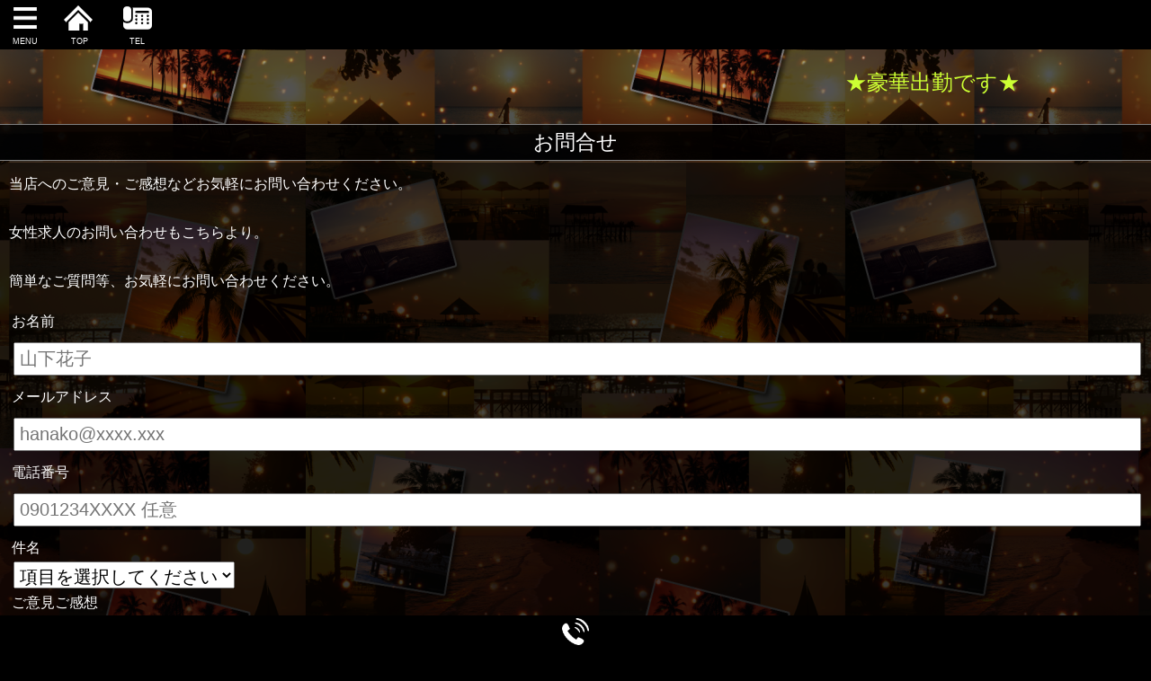

--- FILE ---
content_type: text/html
request_url: http://www.beeeach.com/s/mail.html
body_size: 2477
content:
<!DOCTYPE html>
<html lang="ja">
<head>
<meta charset="Shift_JIS">
<link rel="canonical" href="http://www.beeeach.com/mail.html">
<title>お問合せ｜New Beach</title>
<meta name="format-detection" content="telephone=no">
<meta name="theme-color" content="#000000">
<meta http-equiv="Refresh" content="300">
<meta name="viewport" content="width=device-width, initial-scale=1.0">
<meta name="format-detection" content="telephone=no">

<link rel="stylesheet" href="slidebars.css">
<link rel="stylesheet" href="SMTBASE.css">
<link rel="stylesheet" href="SMTBASEcolor.css">
<link rel="stylesheet" href="Smt-TopMovie.bxslider.css">
<script src="../jquery.min.js"></script>
<script src="slidebars.js"></script>
<script src="../jquery.bxslider.js"></script>
<script>
(function(n){n(document).ready(function(){n.slidebars()})})(jQuery)
</script>



<script type="application/ld+json">
{
"@context":"https://schema.org",
"@type":"BreadcrumbList",
"itemListElement": [
{"@type":"ListItem","position":1,"item":"http://www.beeeach.com/s/","name":"松戸風俗｜松戸ピンサロ｜New Beach｜ニュービーチ"}
,{"@type":"ListItem","position":2,"item":"http://www.beeeach.com/s/top.html","name":"トップ"}

,{"@type":"ListItem","position":3,"item":"http://www.beeeach.com/s/mail.html","name":"お問合せ"}



]}
</script>
</head>

<body>

<div id="header" class="sb-slide">
 <p class="sb-toggle-left HdMenu"><a href="#" title="Menu"><img src="grp/left-menu.png" width="45" height="45" alt="Menu"><span class="poj1">MENU</span></a></p>
 <p class="menu HdMenu"><a href="top.html" title="TOPへ"><img src="grp/home.png"  width="45" height="45" alt="Top"><span class="poj2">TOP</span></a></p>


 <p class="menu HdMenu"><a href="tel:047-331-3377" title="お電話"><img src="grp/contact.png"  width="45" height="45" alt="電話"><span class="poj3">TEL</span></a></p>


</div>

<div id="sb-site" class="main_content">

<div id="MAINDIV">



<p><marquee><font color="#ccff33" size="+2">★豪華出勤です★</font></marquee></p>








<div id="TopPageMAIN"><div class="TopPageBlockTitle">お問合せ</div>

<div id="MailSendBlock">
<div class="DivBoxColor">
当店へのご意見・ご感想などお気軽にお問い合わせください。
<br>
<br>女性求人のお問い合わせもこちらより。 
<br> 
<br>簡単なご質問等、お気軽にお問い合わせください。 <br>

<form method="post" action="http://www27.fbankserver.com/cgi-bin/UserMailCGI_IP151.cgi" rel="nofollow" enctype="application/x-www-form-urlencoded">

<p><label for="name">お名前</label></p>
<input type="text" name="name" class="INP1" placeholder="山下花子">

<p><label for="addr">メールアドレス</label></p>
<input type="email" name="addr" class="INP1" placeholder="hanako@xxxx.xxx">

<p><label for="INPtel">電話番号</label></p>
<input type="tel" name="INPtel" class="INP1" placeholder="0901234XXXX 任意">

<p><label for="kenmei">件名</label></p>
<select name="kenmei" id="kenmei" class="INP2">
<option selected="selected" value="">項目を選択してください</option>
<option value="お店お問い合わせ">お店お問い合わせ</option>
<option value="求人">求人</option>
<option value="相互リンクについて">相互リンクについて</option>
<option value="その他">その他</option>
</select>


<p><label for="nai">ご意見ご感想</label></p>
<textarea rows="10" name="nai" class="INP1" placeholder="内容の入力をお願いします。"></textarea>

<input type="hidden" name="id" value="newbeec1">
<p><input type="checkbox" name="copy" value="copy" class="INP2"> 控えを受信</p>
<input type="hidden" name="KEITAI" value="YES">
<input type="hidden" name="RETTOP" value="http://www.beeeach.com/s/top.html">
<input type="hidden" name="RETMAIL" value="http://www.beeeach.com/s/mail.html">
<input type="hidden" name="DOMAIN" id="DOMAIN" value="http://www.beeeach.com/">
<input type="hidden" name="HPtema" id="HPtema" value="def191">
<input type="hidden" name="TELon" value="T">
<input type="submit" name="send" value="確認画面へ" class="INP3">
</form>

<p class="Coment">フォームがうまく動作しない場合は直接メールを送信して下さい。</p>
<p><a href="mailto:info@beeeach.com">info@beeeach.com</a></p>


<p class="Coment">
※注意事項<br>
お返事させていただく為に、当店のメールアドレスが受信可能な状態に設定して下さいますようお願いします。<br>
メールアドレスは、info@beeeach.com です。</p>

<br>


</div></div>






</div>








<div id="UnderDivSect">

<div class="UnderAddr">
<address>
<p><a href="http://www.beeeach.com/s/">(C)New Beach</a></p>
</address>
</div>

</div>



<div class="DivBoxColor"><div id="ContactSectBlock">
<p>営業時間<span class="Etim">12:00～24:00</span></p>
<p>電話</p>
<a href="tel:0473313377"><img src="grp/telcall.png" alt="電話" />047-331-3377</a>
</div></div>


</div>
<div id="SMTFootUnderDIV"><table><tr><td><a href="contact.html"><img src="grp/telcall.png" alt="お問い合わせへ" /></a></td></tr></table>
</div>





</div>


<div class="sb-slidebar sb-left">
<div id="SideMenuDIV">
<div class="UnderMenu">

<ul>
<li><a href="top.html">トップ</a></li>




<li><a href="information.html">お知らせ</a></li>



<li><a href="evnt.html">イベント</a></li>




<li><a href="newface.html">新人</a></li>



<li><a href="pickupgirl.html">ピックアップ</a></li>



<li><a href="gal.html">在籍女性</a></li>



<li><a href="cweeksch.html">出勤情報</a></li>



<li><a href="system.html">料金システム</a></li>





<li><a href="wari.html">割引</a></li>



<li><a href="map.html">アクセス</a></li>




<li><a href="https://kanto.qzin.jp/beach03/?v=official" target="_blank">求人</a></li>










<li><a href="Mlink.html">リンク</a></li>



<li><a href="contact.html">お問合せ</a></li>




</ul></div>



</div>
</div>


<script>
$(function() {
var dHEADER = $('#header');
var dMAINDIV = $('#MAINDIV');
var dMAINDIVPogi = dMAINDIV.offset().top;
$(window).scroll(function () {
var winTopPoji = $(this).scrollTop();
if (winTopPoji >= dMAINDIVPogi) {
dHEADER.addClass('aaa')
} else if (winTopPoji <= dMAINDIVPogi) {
dHEADER.removeClass('aaa')
}
});
});
</script>

</body>
</html>


--- FILE ---
content_type: text/css
request_url: http://www.beeeach.com/s/SMTBASE.css
body_size: 3673
content:
@import "topbodySMT.css";body{font-size:16px;font-weight:400;padding-top:0;padding-left:0;padding-right:0;padding-bottom:0;margin-top:0;margin-left:0;margin-right:0;margin-bottom:0;font-family:"メイリオ",sans-serif ,"ＭＳ Ｐゴシック","Hiragino Kaku Gothic Pro";text-size-adjust:100%;-webkit-text-size-adjust:100%}html{text-size-adjust:100%;-webkit-text-size-adjust:100%}img{border-style:none}a{text-decoration:none}h1.TitlePicIMG{text-align:center;padding:0;margin:0}h1.TitlePicIMG img{width:100%}h1.TitlePicIMG source{width:100%}.PanList{font-size:11px;font-weight:400;text-align:left;padding-top:3px;padding-left:3px;padding-right:3px;padding-bottom:3px;margin-top:0;margin-left:0;margin-right:0;margin-bottom:0}.PanList ul{padding:0;margin:0}.PanList li{text-align:left;padding:0;margin:0;list-style-type:none;list-style-position:inherit}.main_content{margin-top:100px;margin-left:100px;background-image:url(SMTback.png);background-position:50% 50%;background-repeat:repeat}#header{position:fixed;top:0;width:100%;height:52px;z-index:4;line-height:0}#header .sb-toggle-left{float:left;padding-top:3px;padding-left:5px;padding-right:5px;padding-bottom:3px;margin-top:0;margin-left:0;margin-right:0;margin-bottom:0;font-size:23px;font-weight:700}#header .sb-toggle-right{float:right;padding-top:3px;padding-left:5px;padding-right:5px;padding-bottom:3px;margin-top:0;margin-left:0;margin-right:0;margin-bottom:0;font-weight:700}#header .menu{float:left;padding-top:3px;padding-left:10px;padding-right:10px;padding-bottom:3px;margin-top:0;margin-left:0;margin-right:0;margin-bottom:0;font-weight:700}#header .menu a{text-decoration:none}#header .menuSub{float:left;padding:0;margin:0;font-weight:700}#header .menuSub a{float:left;padding-top:5px;padding-left:5px;padding-right:5px;padding-bottom:8px;margin-top:5px;margin-left:0;margin-right:0;margin-bottom:5px;text-decoration:none;-webkit-border-top-left-radius:8px 8px;-webkit-border-top-right-radius:8px 8px;-webkit-border-bottom-right-radius:8px 8px;-webkit-border-bottom-left-radius:8px 8px;-moz-border-radius:8px;border-width:1px;border-style:solid}#header img{width:45px;height:45px}#header .HdMenu{position:relative}#header .HdMenu .poj1{position:absolute;text-align:center;bottom:5px;font-size:9px;font-family:sans-serif;font-weight:400;left:14px}#header .HdMenu .poj2{position:absolute;text-align:center;bottom:5px;font-size:9px;font-family:sans-serif;font-weight:400;left:24px}#header .HdMenu .poj3{position:absolute;text-align:center;bottom:5px;font-size:9px;font-family:sans-serif;font-weight:400;left:24px}#header .HdMenu .poj4{position:absolute;text-align:center;bottom:5px;font-size:9px;font-family:sans-serif;font-weight:400;left:20px}#header .HdMenu a{color:#fff}#SMTFootUnderDIV{position:fixed;width:100%;height:35px;z-index:5;bottom:0;text-align:center}#SMTFootUnderDIV img{text-align:center;margin-top:0;margin-left:0;margin-right:0;margin-bottom:0;width:30px}#SMTFootUnderDIV table{width:100%}#MAINDIV{padding-top:5px;padding-left:0;padding-right:0;padding-bottom:35px;margin-top:5px;margin-left:0;margin-right:0;margin-bottom:10px}#MAINDIV .YoyakuSecDiv{text-align:center;padding-top:5px;padding-left:5px;padding-right:5px;padding-bottom:5px;margin-top:5px;margin-left:5px;margin-right:5px;margin-bottom:5px}#MAINDIV .YoyakuSecDiv input{font-size:20px;font-weight:400;text-align:center;padding-top:8px;padding-left:8px;padding-right:8px;padding-bottom:8px;margin-top:0;margin-left:0;margin-right:0;margin-bottom:0;width:100%}#MAINDIV .MenuNext{padding-top:0;padding-left:0;padding-right:0;padding-bottom:0;margin-top:15px;margin-left:10px;margin-right:0;margin-bottom:0;font-size:19px;font-weight:700}#MAINDIV .MenuNext a{padding-top:5px;padding-left:5px;padding-right:5px;padding-bottom:8px;margin-top:5px;margin-left:0;margin-right:0;margin-bottom:5px;text-decoration:none;-webkit-border-top-left-radius:8px 8px;-webkit-border-top-right-radius:8px 8px;-webkit-border-bottom-right-radius:8px 8px;-webkit-border-bottom-left-radius:8px 8px;-moz-border-radius:8px;border-width:1px;border-style:solid}.DivBoxColor{padding-top:10px;padding-left:10px;padding-right:10px;padding-bottom:10px;margin-top:0;margin-left:0;margin-right:0;margin-bottom:0;list-style-type:none;border-right-width:0;border-bottom-width:1px;border-left-width:0;border-style:none none solid;line-height:1.7;text-align:left;clear:left}.DivBoxColor2{padding-top:10px;padding-left:10px;padding-right:10px;padding-bottom:10px;margin-top:0;margin-left:0;margin-right:0;margin-bottom:0;list-style-type:none;border-style:none;line-height:1.7;text-align:left;clear:left}.GalBoxCol{padding-top:10px;padding-left:10px;padding-right:10px;padding-bottom:10px;margin-top:2px;margin-left:0;margin-right:0;margin-bottom:6px;list-style-type:none;border-width:1px;border-style:solid;line-height:1.7;text-align:left;clear:left;width:480px}#UnderDivSect{font-size:15px;font-weight:400;text-align:left;padding-top:5px;padding-left:5px;padding-right:5px;padding-bottom:5px;margin-top:30px;margin-left:0;margin-right:0;margin-bottom:0}#UnderDivSect .UnderAddr address{font-size:13px;font-weight:400;text-decoration:none;text-align:center;padding-top:0;padding-left:0;padding-right:0;padding-bottom:0;margin-top:0;margin-left:0;margin-right:0;margin-bottom:0;font-style:normal}#UnderDivSect .UnderAddr address a{text-decoration:none;padding:0;margin:0}#TopSubMenuTable{width:100%;padding:0;margin:0}#TopSubMenuTable table{width:100%;border-collapse:separate;border-spacing:5px}#TopSubMenuTable td{font-size:18px;width:50%;padding-top:5px;padding-left:5px;padding-right:5px;padding-bottom:5px;margin-top:0;margin-left:0;margin-right:0;margin-bottom:0;text-align:center;border-width:1px;border-style:solid}#MAINDIV .Blockchousei{padding-top:0;padding-left:0;padding-right:0;padding-bottom:0;margin-top:0;margin-left:0;margin-right:0;margin-bottom:10px}#MAINDIV .TopPageBlockTitle{padding-top:4px;padding-left:0;padding-right:0;padding-bottom:4px;margin-top:10px;margin-left:0;margin-right:0;margin-bottom:0;display:inline-block;text-align:center;font-size:23px;width:100%;border-top-width:1px;border-bottom-width:1px;border-left-width:0;border-right-width:0;border-style:solid}#MAINDIV .ScrSelect{font-size:18px;font-weight:400;border-width:1px;border-style:none;padding-top:2px;padding-left:2px;padding-right:2px;padding-bottom:2px}#TopPageMAIN .TopTodaySCJ{padding:0;margin:0}#TopPageMAIN .TopTodaySCJ .TopScjTitle{font-size:20px;font-weight:400;text-align:center}#TopPageMAIN .TopBoxMoreBott{text-align:center;padding-top:5px;padding-left:50px;padding-right:50px;padding-bottom:5px;margin-top:0;margin-left:5px;margin-right:5px;margin-bottom:50px}#TopPageMAIN .TopBoxMoreBott a{font-size:18px;text-align:center;padding-top:8px;padding-bottom:8px;text-decoration:none;margin-top:5px;display:block;width:100%;font-family:sans-serif;border-width:1px;border-style:solid}#TopPageMAIN .TopImg{text-align:center;width:100%}#TopPageMAIN .TopInfomtBlock{padding-top:0;padding-left:0;padding-right:0;padding-bottom:0;margin-top:0;margin-left:0;margin-right:0;margin-bottom:10px}#TopPageMAIN .TopInfomtBlock .InformatBox{text-align:left}#TopPageMAIN .TopInfomtBlock .InformatBox a{text-decoration:none;display:block}#TopPageMAIN .TopInfomtBlock .InformatBox .infoTitle{font-size:16px;font-weight:400;overflow:hidden}#TopPageMAIN .TopInfomtBlock .InformatBox .infoDate{font-size:10px;font-weight:400;text-align:right}#TopPageMAIN .TopInfomtBlock .InformatBox .infoComm{line-height:1.7;text-align:left;font-size:15px;font-weight:400;height:65px;overflow:hidden}#TopPageMAIN .NewFaceBlockBOX{padding-top:5px;padding-left:7px;padding-right:7px;padding-bottom:5px;margin-top:0;margin-left:0;margin-right:0;margin-bottom:0;list-style-type:none;border-width:0 0 1px;border-style:none none solid;line-height:1.7;text-align:left;clear:left}#TopPageMAIN .TopNewFaceBlock{padding-top:0;padding-left:0;padding-right:0;padding-bottom:0;margin-top:2px;margin-left:0;margin-right:0;margin-bottom:10px;text-align:left;line-height:1.7}#TopPageMAIN .TopNewFaceBlock .TNewfTitle{font-size:15px;font-weight:400;text-align:left;margin-bottom:3px;overflow:hidden}#TopPageMAIN .TopNewFaceBlock .TNewfTitle a{text-decoration:none;display:block}#TopPageMAIN .TopNewFaceBlock .NewFaceBox{padding-top:0;padding-left:0;padding-right:0;padding-bottom:0;margin-top:0;margin-left:0;margin-right:0;margin-bottom:0;display:table;width:100%}#TopPageMAIN .TopNewFaceBlock .NewFaceBox .TNewf1{width:38%;display:table-cell;vertical-align:top;text-align:center;padding-top:5px;padding-left:5px;padding-right:5px;padding-bottom:5px;margin-top:0;margin-left:0;margin-right:0;margin-bottom:0}#TopPageMAIN .TopNewFaceBlock .NewFaceBox .TNewf1 img{width:60px;max-width:180px;width:100%}#TopPageMAIN .TopNewFaceBlock .NewFaceBox .TNewf2{padding-left:4px;width:62px;display:table-cell;vertical-align:top}#TopPageMAIN .TopNewFaceBlock .NewFaceBox .TNewf2 .TNewf2-Name{font-size:15px;font-weight:400;text-align:left;margin-bottom:5px}#TopPageMAIN .TopNewFaceBlock .NewFaceBox .TNewf2 .TNewf2-Ye{font-size:14px;font-weight:400;text-align:left;margin-bottom:5px}#TopPageMAIN .TopNewFaceBlock .NewFaceBox .TNewf2 .TNewf2-Comm{font-size:13px;font-weight:400;line-height:1.2;text-align:left}#SysPageMAIN #SysTABLEblk{font-size:15px;font-weight:400;padding-top:5px;padding-left:2px;padding-right:2px;padding-bottom:15px;margin-top:0;margin-left:0;margin-right:0;margin-bottom:0;clear:left}#SysPageMAIN #SysTABLEblk h4{font-size:16px;text-align:center;padding-top:2px;padding-left:2px;padding-right:2px;padding-bottom:2px;margin-top:0;margin-left:0;margin-right:0;margin-bottom:0;font-weight:400}#SysPageMAIN #SysTABLEblk table{width:100%;caption-side:top;empty-cells:show;text-align:left;border-collapse:collapse;border-spacing:0;border-width:1px;border-style:solid}#SysPageMAIN #SysTABLEblk td{text-align:left;padding-top:2px;padding-left:2px;padding-right:2px;padding-bottom:2px;margin-top:0;margin-left:0;margin-right:0;margin-bottom:0;border-width:1px;border-style:solid}#SysPageMAIN #SysKinsG{font-size:13px;font-weight:400;padding-top:20px;padding-left:2px;padding-right:2px;padding-bottom:25px;margin-top:0;margin-left:0;margin-right:0;margin-bottom:0;text-align:left}#SysPageMAIN #SysKinsG .KinsGT{font-size:15px;font-weight:400;padding-top:2px;padding-left:2px;padding-right:2px;padding-bottom:2px;margin-top:0;margin-left:0;margin-right:0;margin-bottom:0;text-align:center}#WariMAIN .WariPic{text-align:center;padding-top:2px;padding-left:2px;padding-right:2px;padding-bottom:2px;margin-top:2px;margin-left:2px;margin-right:2px;margin-bottom:2px}#WariMAIN .WariPic img{padding-top:0;padding-left:0;padding-right:0;padding-bottom:0;margin-top:0;margin-left:0;margin-right:0;margin-bottom:0;border-style:none;width:100%}#MapMAIN .MapPic{text-align:center;padding-top:0;padding-left:0;padding-right:0;padding-bottom:0;margin-top:2px;margin-left:2px;margin-right:2px;margin-bottom:2px}#MapMAIN .MapPic img{padding-top:0;padding-left:0;padding-right:0;padding-bottom:0;margin-top:0;margin-left:0;margin-right:0;margin-bottom:0;border-style:none;width:100%}#MapMAIN .MAPADDTABLE table{font-size:16px;text-align:left;padding-top:5px;padding-left:5px;padding-right:5px;padding-bottom:5px;margin-top:10px;margin-left:10px;margin-right:10px;margin-bottom:10px}#MapMAIN .MAPADDTABLE table th{text-align:left;padding-top:4px;padding-left:10px;padding-right:10px;padding-bottom:4px;margin-top:0;margin-left:0;margin-right:0;margin-bottom:0;font-weight:400}#MapMAIN .MAPADDTABLE table td{text-align:left;padding-top:4px;padding-left:10px;padding-right:10px;padding-bottom:4px;margin-top:0;margin-left:0;margin-right:0;margin-bottom:0}#HotelMAIN .HotelPic{text-align:center;padding-top:0;padding-left:0;padding-right:0;padding-bottom:0;margin-top:0;margin-left:0;margin-right:0;margin-bottom:0}#HotelMAIN .HotelPic img{padding-top:0;padding-left:0;padding-right:0;padding-bottom:0;margin-top:0;margin-left:0;margin-right:0;margin-bottom:0;border-style:none;width:100%}#HotelMAIN .HotelListDat{font-size:14px;font-weight:400;padding-top:0;padding-left:3px;padding-right:3px;padding-bottom:0;margin-top:50px;margin-left:0;margin-right:0;margin-bottom:50px;border-style:none}#HotelMAIN .HotelListDat .HotelListTit{font-size:18px;font-weight:400;text-align:center;padding-left:3px;margin-left:1px;border-width:1px;border-style:solid;padding-top:3px;padding-right:3px;padding-bottom:3px;margin-top:1px;margin-right:1px;margin-bottom:1px}#HotelMAIN .HotelListDat .HTLlist{text-align:left;padding-top:0;padding-left:0;padding-right:0;padding-bottom:0;margin-top:15px;margin-left:0;margin-right:0;margin-bottom:15px;overflow:auto;white-space:nowrap}#HotelMAIN .HotelListDat .HTLlist .scroll::-webkit-scrollbar{height:5px}#HotelMAIN .HotelListDat table{width:100%;border-collapse:collapse;border-spacing:0;caption-side:top;empty-cells:show}#HotelMAIN .HotelListDat th{font-weight:400;text-align:left;border-width:1px;border-style:solid;padding-top:3px;padding-left:3px;padding-right:3px;padding-bottom:3px;margin-top:0;margin-left:0;margin-right:0;margin-bottom:0}#HotelMAIN .HotelListDat td{font-weight:400;text-align:left;border-width:1px;border-style:solid;padding-top:3px;padding-left:3px;padding-right:3px;padding-bottom:3px;margin-top:0;margin-left:0;margin-right:0;margin-bottom:0;font-size:14px}#HotelMAIN .HotelListDat caption{font-weight:700;text-align:left;border-top-width:1px;border-right-width:1px;border-left-width:1px;border-top-style:solid;border-right-style:solid;border-left-style:solid;padding-top:3px;padding-left:3px;padding-right:3px;padding-bottom:3px;margin-top:0;margin-left:0;margin-right:0;margin-bottom:0}.GalRank{line-height:1;text-align:left;padding-top:0;padding-left:0;padding-right:0;padding-bottom:0;margin-top:0;margin-left:0;margin-right:0;margin-bottom:0;font-size:16px;font-weight:400;display:table;width:100%}.GalRankBox{padding-top:5px;padding-left:5px;padding-right:5px;padding-bottom:5px;margin-top:0;margin-left:0;margin-right:0;margin-bottom:0;list-style-type:none;border-width:0 0 1px;border-style:none none solid;line-height:1.7;text-align:left}.GalRankS{font-weight:700}.GalRankS a{display:block}.GalRank a{display:block}.GalRank .RankL{vertical-align:top;width:30%;display:table-cell;text-align:center}.GalRank .RankL img{max-width:180px;width:100%}.GalRank .RankR{padding-top:5px;padding-left:5px;padding-right:5px;padding-bottom:5px;margin-top:0;margin-left:0;margin-right:0;margin-bottom:0;vertical-align:top;text-align:left;width:70%;display:table-cell}.GalRank .RankR .RankGname{padding-top:0;padding-left:0;padding-right:0;padding-bottom:0;margin-top:0;margin-left:0;margin-right:0;margin-bottom:5px}.GalRank .RankR .RankYe{padding-top:0;padding-left:0;padding-right:0;padding-bottom:0;margin-top:0;margin-left:0;margin-right:0;margin-bottom:5px}.GalRank .RankR .RankSize{padding-top:0;padding-left:0;padding-right:0;padding-bottom:0;margin-top:0;margin-left:0;margin-right:0;margin-bottom:5px}.GalRank .RankR .RankIcon{margin-top:0;margin-left:0;margin-right:0;margin-bottom:0}.GalRank .RankR .RankIcon img{margin-top:0;margin-left:0;margin-right:2px;margin-bottom:2px}#PickUpSec{text-align:left;padding-top:0;padding-left:0;padding-right:0;padding-bottom:0;margin-top:0;margin-left:0;margin-right:0;margin-bottom:0}#PickUpSec #PickUpBox{line-height:1;text-align:left}#PickUpSec #PickUpBox .PicTitle{text-align:left;margin-bottom:5px}#PickUpSec #PickUpBox .Pic1{float:left;width:120px}#PickUpSec #PickUpBox .Pic2{margin-left:120px;padding-left:5px}#PickUpSec #PickUpBox .Pic2-Name{margin-bottom:5px}#PickUpSec #PickUpBox .Pic2-Ye{margin-bottom:5px}#PickUpSec #PickUpBox .Pic2-Comm{line-height:1.6}#PickUpSec #PickUpBox .Pic3{clear:left}#InfoSec{text-align:left;line-height:1}#InfoSec .InfoT{text-align:left}#InfoSec .InfoD{text-align:right;font-size:11px;font-weight:400;padding-top:0;padding-left:0;padding-right:0;padding-bottom:0;margin-top:2px;margin-left:2px;margin-right:2px;margin-bottom:2px}#InfoSec .InfoData{text-align:left;line-height:1.7}.GalBox191{text-align:center;padding-top:2px;padding-left:0;padding-right:0;padding-bottom:10px;margin-top:0;margin-left:0;margin-right:0;margin-bottom:0}.GalBox191 .GalBoxTBL{width:100%;display:table;padding-top:1px;padding-left:1px;padding-right:1px;padding-bottom:1px;margin-top:0;margin-left:0;margin-right:0;margin-bottom:0}.GalBox191 .GalBoxTBL .GALBOXdat{padding-top:0;padding-left:0;padding-right:0;padding-bottom:0;display:table-cell;width:50%;vertical-align:top}.GalBox191 .GalBoxTBL .GALBOXdat .GALBOXdatIn{padding-top:1px;padding-left:1px;padding-right:1px;padding-bottom:1px}.GalBox191 .GalBoxTBL .GALBOXdat .GALBOXdatIn2{padding-top:5px;padding-left:5px;padding-right:5px;padding-bottom:5px;margin-top:0;margin-left:0;margin-right:0;margin-bottom:0;border-width:1px;border-style:solid}.GalBox191 .GalBoxTBL .GALBOXdat .GALBOXdatIn .GALImgBox{position:relative}.GalBox191 .GalBoxTBL .GALBOXdat .GALBOXdatIn .GALImgBox .GalImg{max-width:180px;width:100%}.GalBox191 .GalBoxTBL .GALBOXdat .GALBOXdatIn .GALImgBox .GaIcon{position:absolute;top:1px;left:1px}.GalBox191 .GalBoxTBL .GALBOXdat .GALBOXdatIn .GALImgBox .GaIcon2{position:absolute;bottom:1px;right:2px}.GalBox191 .GalBoxTBL .GALBOXdat .GALBOXdatIn .GaName{font-size:13px;text-align:center}.GalBox191 .GalBoxTBL .GALBOXdat .GALBOXdatIn .GaScj{font-size:14px;text-align:center}.GalBox191 .GalBoxTBL .GALBOXdat .GALBOXdatIn .GaSize{font-size:11px;text-align:center}.GalBox191 .GalBoxTBL .GALBOXdat .GALBOXdatIn .GalS2-Today{font-size:10px;text-align:center;padding-top:2px;padding-left:0;padding-right:0;padding-bottom:2px;margin-top:0;margin-left:0;margin-right:0;margin-bottom:0}.GalBox191 .GalBoxTBL .GALBOXdat .GALBOXdatIn .GalS2-TodayData{font-size:14px;text-align:center;padding-top:0;padding-left:0;padding-right:0;padding-bottom:0;margin-top:0;margin-left:0;margin-right:0;margin-bottom:0}.GalBox191 .GalBoxTBL .GALBOXdat .GALBOXdatIn .Rtim{font-size:14px}#ContactSectBlock{text-align:left;padding-top:5px;padding-left:5px;padding-right:5px;padding-bottom:10px;margin-top:0;margin-left:0;margin-right:0;margin-bottom:0}#ContactSectBlock p{font-size:15px;font-weight:400;text-align:center;padding-top:5px;padding-left:0;padding-right:0;padding-bottom:2px;margin-top:0;margin-left:0;margin-right:0;margin-bottom:0}#ContactSectBlock p .Etim{font-size:18px;font-weight:700;text-align:center;padding-top:0;padding-left:5px;padding-right:0;padding-bottom:0;margin-top:0;margin-left:0;margin-right:0;margin-bottom:0}#ContactSectBlock a{font-size:20px;display:block;text-decoration:none;padding-top:12px;padding-left:12px;padding-right:12px;padding-bottom:12px;margin-top:6px;margin-left:12px;margin-right:12px;margin-bottom:16px;text-align:center;border-width:1px;border-style:solid}#ContactSectBlock a img{text-align:center;margin-top:0;margin-left:5px;margin-right:10px;margin-bottom:0}.main_contentRSV{background-image:url(SMTback.png);background-position:50% 50%;background-attachment:fixed;line-height:1.7;text-align:left;padding-top:0;padding-left:0;padding-right:0;padding-bottom:50px;margin-top:0;margin-left:0;margin-right:0;margin-bottom:0}.main_contentRSV hr{text-align:center;padding-top:0;padding-left:0;padding-right:0;padding-bottom:0;margin-top:20px;margin-left:10px;margin-right:10px;margin-bottom:20px}.main_contentRSV form .Mess{text-align:left;font-size:15px;font-weight:400;padding-top:2px;padding-left:2px;padding-right:8px;padding-bottom:0;margin-top:0;margin-left:0;margin-right:0;margin-bottom:0}.main_contentRSV form .ErrMess{text-align:left;font-size:14px;font-weight:400;padding-top:2px;padding-left:2px;padding-right:2px;padding-bottom:0;margin-top:0;margin-left:0;margin-right:0;margin-bottom:0}.main_contentRSV input[type="text"]{font-size:18px;font-weight:400;width:100%;-moz-box-sizing:border-box;-webkit-box-sizing:border-box;box-sizing:border-box;text-align:left;padding-bottom:5px;margin-top:0;margin-left:0;margin-right:0;margin-bottom:5px;padding-top:5px;padding-left:5px;padding-right:5px}.main_contentRSV input[type="email"]{font-size:18px;font-weight:400;width:100%;text-align:left;-moz-box-sizing:border-box;-webkit-box-sizing:border-box;box-sizing:border-box;padding-bottom:5px;margin-top:0;margin-left:0;margin-right:0;margin-bottom:5px;padding-top:5px;padding-left:5px;padding-right:5px}.main_contentRSV input[type="checkbox"]{font-size:30px;font-weight:400;text-align:left;padding-bottom:5px;margin-top:0;margin-left:5px;margin-right:5px;margin-bottom:0;padding-top:5px;padding-left:5px;padding-right:5px}.main_contentRSV input[type="submit"]{font-size:22px;font-weight:400;text-align:center;padding-bottom:8px;margin-top:20px;margin-left:0;margin-right:20px;margin-bottom:20px;padding-top:8px;padding-left:8px;padding-right:8px;width:100%;margin-right:0}.main_contentRSV textarea{font-size:20px;font-weight:400;text-align:left;-moz-box-sizing:border-box;-webkit-box-sizing:border-box;box-sizing:border-box;padding-bottom:5px;margin-top:0;margin-left:5px;margin-right:5px;margin-bottom:0;padding-top:5px;padding-left:5px;padding-right:5px;width:100%}.main_contentRSV select{font-size:17px;font-weight:400;text-align:left;padding-bottom:5px;margin-top:0;margin-left:0;margin-right:0;margin-bottom:3px;padding-top:3px;padding-left:5px;padding-right:5px}.main_contentRSV .RsvUnder{padding-top:5px;padding-left:0;padding-right:0;padding-bottom:5px;margin-top:5px;margin-left:0;margin-right:0;margin-bottom:40px;text-align:center}.main_contentRSV .RsvUnder a{text-align:center;padding-top:10px;padding-left:10px;padding-right:10px;padding-bottom:10px;margin-top:10px;margin-left:0;margin-right:0;margin-bottom:10px;display:block;width:100%;-moz-box-sizing:border-box;-webkit-box-sizing:border-box;box-sizing:border-box;float:left}#MailMagBlock{padding-top:0;padding-left:0;padding-right:0;padding-bottom:0;margin-top:0;margin-left:0;margin-right:0;margin-bottom:0;text-align:left}#MailMagBlock form{text-align:left;padding-top:3px;padding-left:3px;padding-right:3px;padding-bottom:3px;margin-top:15px;margin-left:0;margin-right:0;margin-bottom:15px}#MailMagBlock .INP1{font-size:20px;display:block;width:100%;-moz-box-sizing:border-box;-webkit-box-sizing:border-box;box-sizing:border-box;padding-top:2px;padding-left:2px;padding-right:2px;padding-bottom:2px;margin-top:10px;margin-left:2px;margin-right:2px;margin-bottom:10px}#MailMagBlock .INP2{font-size:20px;padding-top:2px;padding-left:2px;padding-right:2px;padding-bottom:2px;margin-top:2px;margin-left:2px;margin-right:2px;margin-bottom:2px}#MailMagBlock .INP3x{font-size:16px;font-weight:700;width:100%;-moz-box-sizing:border-box;-webkit-box-sizing:border-box;box-sizing:border-box}#MailMagBlock .INPa{font-size:20px;font-weight:700;width:100%;-moz-box-sizing:border-box;-webkit-box-sizing:border-box;box-sizing:border-box;text-align:center;padding-top:4px;padding-left:4px;padding-right:4px;padding-bottom:4px;margin-top:2px;margin-left:2px;margin-right:2px;margin-bottom:2px;border-width:1px;border-style:solid;display:block}#MailMagBlock #addr{font-size:17px;text-align:left}#MailMagBlock .Cmnt{font-size:14px;font-weight:400;padding-top:2px;padding-left:2px;padding-right:2px;padding-bottom:2px;margin-top:0;margin-left:0;margin-right:0;margin-bottom:0}#MailMagBlock .Cmnt2{font-size:12px;font-weight:400;padding-top:1px;padding-left:1px;padding-right:1px;padding-bottom:1px;margin-top:0;margin-left:0;margin-right:0;margin-bottom:0}#MailSendBlock{padding-top:2px;padding-left:0;padding-right:0;padding-bottom:10px;margin-top:0;margin-left:0;margin-right:0;margin-bottom:0;text-align:left}#MailSendBlock form{text-align:left;padding-top:3px;padding-left:3px;padding-right:3px;padding-bottom:3px;margin-top:15px;margin-left:0;margin-right:0;margin-bottom:15px}#MailSendBlock form p{text-align:left;margin-top:0;margin-left:0;margin-right:0;margin-bottom:0;padding-top:0;padding-left:0;padding-right:0;padding-bottom:0}#MailSendBlock form span{text-align:left;margin-top:0;margin-left:0;margin-right:0;margin-bottom:0;padding-top:0;padding-left:0;padding-right:0;padding-bottom:0}#MailSendBlock .INP1{font-size:20px;display:block;width:100%;-moz-box-sizing:border-box;-webkit-box-sizing:border-box;box-sizing:border-box;padding-top:5px;padding-left:5px;padding-right:5px;padding-bottom:5px;margin-top:10px;margin-left:2px;margin-right:2px;margin-bottom:10px;text-align:left}#MailSendBlock .INP2{font-size:20px;padding-top:2px;padding-left:2px;padding-right:2px;padding-bottom:2px;margin-top:2px;margin-left:2px;margin-right:2px;margin-bottom:2px}#MailSendBlock .INP3{font-size:20px;display:block;width:100%;-moz-box-sizing:border-box;-webkit-box-sizing:border-box;box-sizing:border-box;padding-top:5px;padding-left:5px;padding-right:5px;padding-bottom:5px;margin-top:15px;margin-left:0;margin-right:0;margin-bottom:15px;text-align:center}#MailSendBlock .Coment{font-size:12px;font-weight:400;text-align:left;padding-top:2px;padding-left:2px;padding-right:2px;padding-bottom:2px;margin-top:2px;margin-left:2px;margin-right:2px;margin-bottom:2px}#MailSendBlock .MailUnder{padding-top:5px;padding-left:0;padding-right:0;padding-bottom:5px;margin-top:5px;margin-left:0;margin-right:0;margin-bottom:40px;text-align:center}#MailSendBlock .MailUnder a{text-align:center;padding-top:10px;padding-left:10px;padding-right:10px;padding-bottom:10px;margin-top:10px;margin-left:0;margin-right:0;margin-bottom:10px;display:block;width:100%;-moz-box-sizing:border-box;-webkit-box-sizing:border-box;box-sizing:border-box;float:left}#RecSectionDiv{font-size:15px;font-weight:400}#RecSectionDiv .Recdiv0{text-align:left;padding-top:30px;padding-left:0;padding-right:0;padding-bottom:20px;margin-top:0;margin-left:0;margin-right:0;margin-bottom:0}#RecSectionDiv .Recdiv0 h3{font-size:16px;font-weight:700;text-align:center;padding-top:5px;padding-left:5px;padding-right:5px;padding-bottom:5px;margin-top:0;margin-left:0;margin-right:0;margin-bottom:0;border-width:0 0 1px;border-style:none none solid}#RecSectionDiv .Recdiv0 .Recdiv{font-weight:400;text-align:left;padding-top:0;padding-left:0;padding-right:0;padding-bottom:0;margin-top:0;margin-left:0;margin-right:0;margin-bottom:0;border-style:none}#RecSectionDiv .Recdiv0 .Recdiv h4{font-size:15px;font-weight:400;text-align:center;padding-top:3px;padding-left:0;padding-right:0;padding-bottom:3px;margin-top:0;margin-left:0;margin-right:0;margin-bottom:0}#RecSectionDiv .Recdiv0 .Recdiv .Rcontent{padding-top:6px;padding-left:6px;padding-right:6px;padding-bottom:6px;margin-top:0;margin-left:0;margin-right:0;margin-bottom:0;border-bottom-width:1px;border-bottom-style:solid}#WEEKscj ul{font-size:20px;font-weight:400;padding-top:0;padding-left:0;padding-right:0;padding-bottom:0;margin-top:20px;margin-left:8px;margin-right:8px;margin-bottom:20px;text-align:left;list-style-type:none}#WEEKscj li{padding-top:5px;padding-left:0;padding-right:0;padding-bottom:5px;margin-top:5px;margin-left:0;margin-right:0;margin-bottom:5px}#WEEKscj a{display:block;text-decoration:none;border-width:1px;border-style:dotted;text-align:center;padding-top:8px;padding-bottom:8px}#SideMenuDIV{padding-top:10px;padding-left:10px;padding-right:10px;padding-bottom:10px;margin-top:0;margin-left:0;margin-right:0;margin-bottom:0}#SideMenuDIV ul{text-align:left;padding-top:0;padding-left:0;padding-right:0;padding-bottom:0;margin-top:0;margin-left:0;margin-right:0;margin-bottom:0}#SideMenuDIV li{text-align:left;list-style-type:none;list-style-position:outside;font-size:16px;padding-top:10px;padding-left:0;padding-right:0;padding-bottom:10px;margin-top:0;margin-left:0;margin-right:0;margin-bottom:2px;width:100%}#SideMenuDIV a{display:block;text-decoration:none;padding-top:0;padding-left:10px;padding-right:0;padding-bottom:0;margin-top:0;margin-left:0;margin-right:0;margin-bottom:0;position:relative}#SideMenuDIV a::after{display:block;content:"";top:45%;width:6px;height:6px;margin-top:-4px;margin-right:0;margin-bottom:0;margin-left:0;border-top-width:2px;border-top-style:solid;border-right-width:2px;border-right-style:solid;-webkit-transform:rotate(45deg);transform:rotate(45deg);right:10px;position:absolute}#UnderBerDIV{width:100%;height:20px;position:fixed;bottom:0}#LinkSideDIV table{empty-cells:show;padding-top:0;padding-left:0;padding-right:0;padding-bottom:0;border-width:1px}#LinkSideDIV th{font-weight:400;text-align:left;padding-top:2px;padding-left:2px;padding-right:2px;padding-bottom:2px;font-size:15px}#LinkSideDIV td{font-weight:400;text-align:left;padding-top:2px;padding-left:2px;padding-right:2px;padding-bottom:2px;font-size:18px}#LinkSideDIV .MAP img{padding-top:0;padding-left:0;padding-right:0;padding-bottom:0;margin-top:0;margin-left:0;margin-right:0;margin-bottom:0;border-width:0;width:70%}#shamenikkiBox{text-align:left;line-height:1}#shamenikkiBox img{width:100%;max-width:320px}#shamenikkiBox .shamenikkiTitle{font-size:16px;margin-bottom:5px}#shamenikkiBox .shamenikki-Name{font-size:16px;margin-top:5px;margin-bottom:5px}#shamenikkiBox .shamenikki-Comm{font-size:16px;line-height:1.7}.marqueeBLK{margin:0;padding-left:20px;padding-right:20px;text-align:center}.marquee{width:98%;overflow:hidden;margin-top:0;margin-right:0;margin-bottom:0;margin-left:0;white-space:nowrap;text-align:left;padding-top:1px;padding-left:3px;padding-right:3px;padding-bottom:1px}.marquee p{margin-top:0;margin-right:0;margin-bottom:0;margin-left:0;padding-top:1px;padding-left:3px;padding-right:3px;padding-bottom:1px}.marquee > p{visibility:hidden;margin-top:0;margin-right:0;margin-bottom:0;margin-left:0;white-space:nowrap}.MovSiz{width:426px;max-width:100%}.MovSizW{width:100%}#LANGBLOCKDATA{text-align:right;padding-top:2px;padding-left:2px;padding-right:5px;padding-bottom:2px;margin-top:0;margin-left:0;margin-right:0;margin-bottom:0}